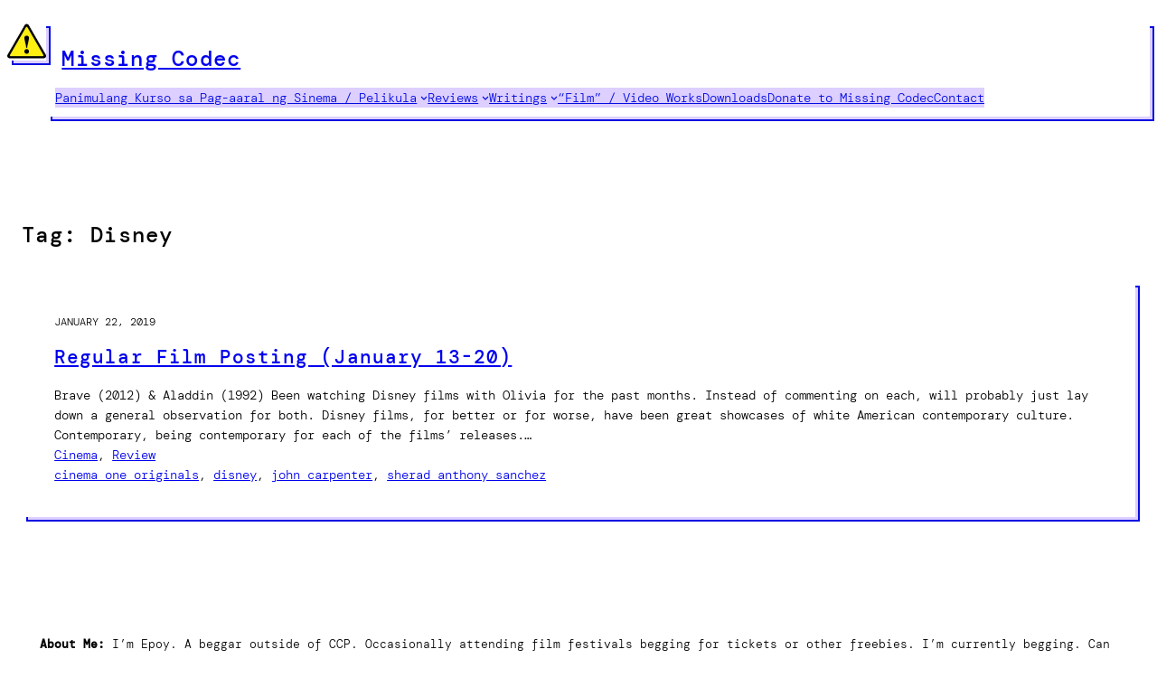

--- FILE ---
content_type: text/css
request_url: https://www.missingcodec.com/wp-content/themes/pixl/style.css?ver=1.0.6
body_size: 2979
content:
/*
Theme Name: Pixl
Theme URI: https://wordpress.com/theme/pixl/
Author: Automattic
Author URI: https://automattic.com/
Description: Pixl is a simple yet opinionated blogging theme inspired by websites of the nineties.
Requires at least: 6.0
Tested up to: 6.0
Requires PHP: 5.7
Version: 1.0.6
License: GNU General Public License v2 or later
License URI: https://raw.githubusercontent.com/Automattic/themes/trunk/LICENSE
Template:
Text Domain: pixl
Tags: custom-colors, custom-menu, custom-logo, editor-style, featured-images, full-site-editing, one-column, rtl-language-support, theme-options, threaded-comments, translation-ready, wide-blocks, style-variations
*/

/*
 * Custom class to add shadow to blocks
 * Need this until box shadow support added to Gutenberg here: https://github.com/WordPress/gutenberg/pull/43184
 */
.pixl-shadow {
    box-shadow: var(--wp--custom--shadow);
}

/* Links */
a:where(:not(.wp-element-button)) {
    text-underline-offset: .3em;
    /* text-decoration-thickness: 2px; */
}

/*
 * Form elements
 */
:is(textarea, input:not([type="submit"])) {
    color: var(--wp--preset--color--foreground);
    background-color: var(--wp--preset--color--background);
    border: 2px solid var(--wp--preset--color--primary) !important;
    outline: none;
    font-size: 0.875rem;
    font-family: inherit;
}

:is(textarea, input:not([type="submit"]))::placeholder {
    color: var(--wp--preset--color--foreground);
    font-weight: 300;
}

.wp-block-search :is(textarea, input:not([type="submit"])) {
    box-shadow: var(--wp--custom--shadow);
    margin-right: var(--wp--preset--spacing--20);
}

input[type="checkbox"] {
    appearance: none;
    min-width: 0.75rem;
    height: 0.75rem;
    position: relative;
    margin-left: 0;
}

input[type="checkbox"]:checked::after {
    background-color: var(--wp--preset--color--foreground);
    content: "";
    position: absolute;
    width: 75%;
    height: 75%;
    top: 0;
    left: 0;
    bottom: 0;
    right: 0;
    margin: auto;
}

/*
 * Navigation styles
 */
.wp-block-navigation__responsive-container.is-menu-open .wp-block-navigation__responsive-container-content .wp-block-navigation__submenu-container {
    padding-top: 0.25rem;
    padding-bottom: 0.25rem;
}

.wp-block-navigation__responsive-container .wp-block-navigation__responsive-container-content .wp-block-navigation__submenu-container {
    background-color: var(--wp--preset--color--background);
    color: var(--wp--preset--color--foreground);
    border-color: var(--wp--preset--color--primary);
}

.wp-block-pullquote cite {
    font-size: 0.75rem;
    font-style: normal;
    font-weight: 300;
    line-height: 1.6;
}

/* Necessary so the header containing the navigation fills the entire remaining horizontal space, since it is positioned in a flex group with the site logo. */
.pixl-header {
    flex-grow: 1;
}

/* Hover state for outline style button */
.wp-block-button.is-style-outline .wp-element-button:hover {
    background-color: var(--wp--preset--color--foreground);
    border-color: var(--wp--preset--color--foreground);
    color: var(--wp--preset--color--background);
}
